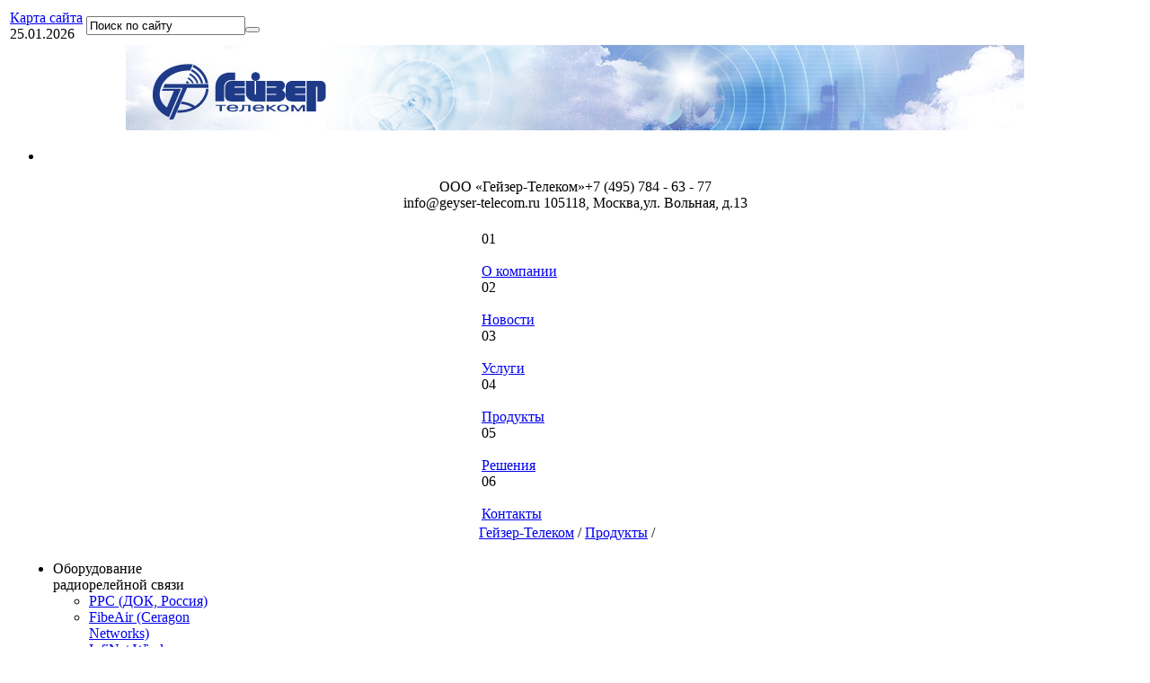

--- FILE ---
content_type: text/html; charset=utf-8
request_url: https://www.geyser-telecom.ru/rus/products/lte_network/
body_size: 3856
content:
<!DOCTYPE html>
<html xmlns="http://www.w3.org/1999/xhtml" xml:lang="ru" lang="ru">
<head>
    <title>-Гейзер-Телеком</title>
    <meta http-equiv="Content-Type" content="text/html; charset=UTF-8">
    <meta name="keywords" content=" ">
    <meta name="description" content="Сети LTE (LTE network)-Гейзер-Телеком">
    <link href="/favicon.ico" rel="SHORTCUT ICON">
    <link rel="stylesheet" href="/css/font-awesome.min.css">
    <link href="/css/style.css" type="text/css" rel="stylesheet">


</head>
<body>

<table class="main_1000px">
   <tr>
       <td id="top_left">
           <div id="top1"><a href="/rus/map.php" class="top" title="Карта сайта">Карта сайта</a></div>
           <div id="top2"><span class="date_top">25.01.2026</span><!---->
             </div>
             <div id="top3">
               <!--  <div id="language">RU<span>|</span><a href="/eng/index.php" title="Главная страница сайта (English)" class="top_lang">EN</a></div> -->
                  <div id="feedback"></div>
             </div>
       </td>
       <td id="top_right">         
           <div id="top4"><form method="get" action="/rus/search.php" class="top_search">
<input type="text" name="sb_search_words" onclick="this.value=''" value="Поиск по сайту" class="form_text" /><button type="submit" class="top"></button></form>
</div>     
       </td>
   </tr>
</table>
<center>
<div id="pic">
<img src="/images/content2_telecom_02.jpg" alt="Гейзер-Телеком" width="1000" height="95" />
<ul>
<li class="logo"><a href="/" title="Гейзер-Телеком"></a></li></ul> 
<p class="vcard"><span class="fn org">ООО «Гейзер-Телеком»</span><span class="tel">+7 (495) 784 - 63 - 77</span><br />
<span class="email">info@geyser-telecom.ru</span>
<span class="adr"><span class="postal-code">105118</span>, <span class="locality">Москва</span>,<span class="street-address">ул. Вольная, д.13</span></span></p></div>
<table class="main_1000px">
<tr>
   <td id="main1_content">
   <!-- Меню --> 
       <div id="menu_blok_content">
        <!--sb_index_start--><!--sb_index_not_links_start--><table class="main_cell_0" id="menu01_6"><tr><td>          <div class="menu02_6">
          <div class="menu_6">
                01<br><br>
              <a href="/rus/about/index.php" class="menu_6" title="О компании" target="_self">О компании
</a>
          </div>
       </div>          <div class="menu02_6">
          <div class="menu_6">
                02<br><br>
              <a href="/rus/news/index.php" class="menu_6" title="Новости" target="_self">Новости
</a>
          </div>
       </div>          <div class="menu02_6">
          <div class="menu_6">
                03<br><br>
              <a href="/rus/services/index.php" class="menu_6" title="Услуги" target="_self">Услуги</a>
          </div>
       </div>          <div class="menu02_6">
          <div class="menu_6">
                04<br><br>
              <a href="/rus/products/index.php" class="menu_6" title="Продукты" target="_self">Продукты</a>
          </div>
       </div>          <div class="menu02_6">
          <div class="menu_6">
                05<br><br>
              <a href="/rus/solutions/index.php" class="menu_6" title="Решения" target="_self">Решения</a>
          </div>
       </div>          <div class="menu02_6">
          <div class="menu_6">
                06<br><br>
              <a href="/rus/contacts/contacts.php" class="menu_6" title="Контакты" target="_self">Контакты</a>
          </div>
       </div></td></tr></table><!--sb_index_not_links_end--><!--sb_index_end-->
       </div>
       <div id="content_under_menu">
            <div id="content_under_menu1">
            <!-- краткая навигация -->
               <a href="/" class="top">Гейзер-Телеком</a>&nbsp;/&nbsp;<a href="/rus/products/index.php" class="top" title="Продукты" target="_self">Продукты</a>&nbsp;/            </div>
    </div>  
   </td>
   <td id="main2_content">&nbsp;</td>
  <td id="main4_content">
      <div id="content_right">
      <!-- центральная правая часть -->    
         <table class="main_100percent"><tr><td id="grey_pol">
             <h1></h1>
         </td></tr></table>
      </div>
   </td>
</tr>
</table>
<!-- content -->

<table class="main_1000px_top10px">
<tr>
   <td id="content1">&nbsp;</td>
   <td id="content2">
       <div style="margin-top:15px;"></div>    
                           
                
                    <!--sb_index_start--><!--sb_index_links_start--> <ul class="content_left_ul">
<li class="content_left_li_ul_not_selected">Оборудование радиорелейной связи<ul class="content_left_ul2"><li class="top_pad"><a href="/rus/products/rrs_dok/" title="РРС (ДОК, Россия)" class="ul_dob">РРС (ДОК, Россия)</a></li><li class="top_pad"><a href="/rus/products/fibeair/" title="FibeAir (Ceragon Networks)" class="ul_dob">FibeAir (Ceragon Networks)</a></li><li class="top_pad"><a href="/rus/products/infinet_rrl/" title="InfiNet Wireless (Россия)" class="ul_dob">InfiNet Wireless (Россия)</a></li><li class="top_pad"><a href="/rus/products/kompleks/" title="Комплекс-0,4 (Россия)" class="ul_dob">Комплекс-0,4 (Россия)</a></li><li class="top_pad"><a href="/rus/products/imaqliq/" title="Антерум (Имаклик, Россия)" class="ul_dob">Антерум (Имаклик, Россия)</a></li><li class="top_pad"><a href="/rus/products/breezeair-8000-axe/" title="BreezeAir 8000/AXE (Израиль)" class="ul_dob">BreezeAir 8000/AXE (Израиль)</a></li></ul></li><li class="content_left_li_ul_not_selected">Оборудование беспроводного широкополосного доступа (БШД)<ul class="content_left_ul2"><li class="top_pad"><a href="/rus/products/infinet/" title="InfiNet Wireless (Россия)" class="ul_dob">InfiNet Wireless (Россия)</a></li><li class="top_pad"><a href="/rus/products/proxim_tsunami/" title="Tsunami (Proxim Wireless)" class="ul_dob">Tsunami (Proxim Wireless)</a></li><li class="top_pad"><a href="/rus/products/breezeair/" title="BreezeAIR (Telrad, Израиль)" class="ul_dob">BreezeAIR (Telrad, Израиль)</a></li></ul></li><li class="content_left_li_ul_not_selected">Оборудование LTE<ul class="content_left_ul2"><li class="top_pad"><a href="/rus/products/lte_bs/" title="Базовые станции" class="ul_dob">Базовые станции</a></li><li class="top_pad"><a href="/rus/products/lte_cpe/" title="Абонентские терминалы" class="ul_dob">Абонентские терминалы</a></li><li class="top_pad"><a href="/rus/products/lte_network/" title="LTE network" class="ul_dob_selected">LTE network</a></li></ul></li><li class="content_left_li_ul_not_selected">Оборудование профессиональной радиосвязи<ul class="content_left_ul2"><li class="top_pad"><a href="/rus/products/dmr_hytera/" title="Оборудование Hytera стандарта DMR (КНР)" class="ul_dob">Оборудование Hytera стандарта DMR (КНР)</a></li><li class="top_pad"><a href="/rus/products/dtranpulsar/" title="Оборудование DtranPulsar стандарта DMR (Россия)" class="ul_dob">Оборудование DtranPulsar стандарта DMR (Россия)</a></li><li class="top_pad"><a href="/rus/products/tetra_hytera/" title="Оборудование Hytera стандарта TETRA (КНР)" class="ul_dob">Оборудование Hytera стандарта TETRA (КНР)</a></li><li class="top_pad"><a href="/rus/products/hytera_software/" title="Программное обеспечение Hytera (КНР)" class="ul_dob">Программное обеспечение Hytera (КНР)</a></li></ul></li></ul>
<!--sb_index_links_end--><!--sb_index_end-->
                     <ul class="content_left_ul">
<li class="content_left_li"><a href="/rus/products/videosystems/security_video_systems/" title="Системы безопасности и видеонаблюдения" class="ul_not_selected">Системы безопасности и видеонаблюдения</a></li></ul>
                     <ul class="content_left_ul">
<li class="content_left_li"><a href="/rus/products/geyser-t23/" title="Программно-аппаратный комплекс «Гейзер-Т23»" class="ul_not_selected">Программно-аппаратный комплекс «Гейзер-Т23»</a></li><li class="content_left_li"><a href="/rus/products/monography/" title="Монография «Сети IoT/M2M: технологии, архитектура и приложения»" class="ul_not_selected">Монография «Сети IoT/M2M: технологии, архитектура и приложения»</a></li><li class="content_left_li"><a href="/rus/products/monography5g/" title="Книга «Сети мобильной связи 5G: технологии, архитектура и услуги»" class="ul_not_selected">Книга «Сети мобильной связи 5G: технологии, архитектура и услуги»</a></li></ul>
            
   </td>
   <td id="content3">&nbsp;</td>
   <td id="content4">
        <!--sb_index_start--><div>
</div>
<table>
<tr>
<td><div class="opisanie_border">
         <div class="opisanie_text">
          BreezeWAY EPC (Telrad, Израиль)
     </div>
</div>
<div class="content_main">
<table><tr>
<td> 
<img src="/images/products/lte/breezeway_2020_s.jpg" width="100" height="34" alt="BreezeWAY EPC (Telrad, Израиль)" align="left" hspace=10 />BreezeWAY - это масштабируемое ядро (CORE Network) с превосходным набором функций для любого сценария использования сети широкополосного беспроводного доступа.
</td>
</tr><tr>
<td>
      <div class="content_view_more"><div class="middle">
         <a href="/rus/products/full/lte_network/breezeway_epc/" class="full_opis">Подробное описание</a>&nbsp;<img src="/images/str3.jpg"></div>
      </div><script>
var i = '0';
if(i == '1')
document.write('<div class="do_zajavka"><div class="middle"><a href="/rus/products/order.php" class="zajavka">Отправить заявку</a></div></div>');
</script>
</td></tr>
</table>
</div><br /><hr class="hr-line"><br /><br /><div class="opisanie_border">
         <div class="opisanie_text">
          BreezeVIEW (Telrad, Израиль)
     </div>
</div>
<div class="content_main">
<table><tr>
<td> 
<img src="/images/products/lte/breeze_view_s.jpg" width="78" height="100" alt="BreezeVIEW (Telrad, Израиль)" align="left" hspace=10 />Система управления BreezeVIEW представляет собой комплексное программное обеспечение для построения, управления и поддержки оборудования сети LTE на любом этапе работы, начиная от первоначальной установки до штатной работы предоставления услуг доступа или текущего обслуживания и поддержки.
</td>
</tr><tr>
<td>
      <div class="content_view_more"><div class="middle">
         <a href="/rus/products/full/lte_network/breezeview/" class="full_opis">Подробное описание</a>&nbsp;<img src="/images/str3.jpg"></div>
      </div><script>
var i = '0';
if(i == '1')
document.write('<div class="do_zajavka"><div class="middle"><a href="/rus/products/order.php" class="zajavka">Отправить заявку</a></div></div>');
</script>
</td></tr>
</table>
</div><table cellpadding="0" cellspacing="0" class="right_ul_new">
<tr>
    <td style="font-family:Tahoma;font-size:11px;padding-right:12px;" valign="top">
       
    </td>
</tr>
<tr>
    <td style="font-family:Tahoma;font-size:11px;padding-top:17px;" valign="top"><b>Контактная информация:</b><br />
Группа разработки технических решений<br />
Телефон:+7 (495) 784-63-77<br />
E-mail: <a href="mailto:wireless@g-tl.ru" onclick="yaCounter1256104.reachGoal('wireless'); return true;"><span style="color: rgb(0,0,255)">wireless@g-tl.ru</span></a></td>
</tr>
</table>
</td></tr><tr><td><center></center></td></tr></table>
<!--sb_index_end-->
        
        
    
    
    </td>
   <td id="content5">&nbsp;</td>
</tr>
</table>
<!-- footer -->
<table class="main_1000px_top10px">
<tr>
   <td id="foot"> 
        <div id="foot0">&nbsp;</div>
           <div id="foot1">
            <div class="copyright"><img src="/images/trace_certified.jpg" alt="Trace certified" width="123" height="90" class="img_right_in_text"/><a class="text" href="/rus/user_agreement.php">Политика обработки персональных данных</a>
</div>
            <div id="login">
              
            </div>
        </div>
        <div id="foot2">
            <div id="counters">
            <!--  счетчики -->
 
            </div>
            <div id="made_in">
               <div class="copyright"><p>Управление сайтом ООО &laquo;Гейзер-Телеком&raquo; - S.Builder</p>
<p>Copyright &copy;2010-2025 &laquo;Гейзер-Телеком&raquo;</p></div>
            </div>
        </div>
   </td>
</tr>
</table> 
</center>
</body>
</html>